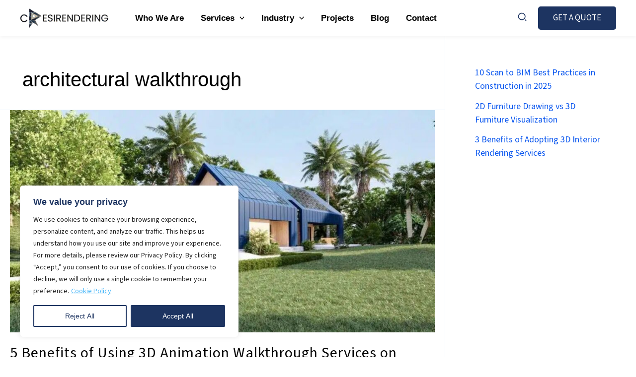

--- FILE ---
content_type: text/css
request_url: https://cresirendering.com/wp-content/uploads/elementor/css/post-8764.css?ver=1768202753
body_size: 39
content:
.elementor-8764 .elementor-element.elementor-element-62bf858{--display:flex;--flex-direction:column;--container-widget-width:100%;--container-widget-height:initial;--container-widget-flex-grow:0;--container-widget-align-self:initial;--flex-wrap-mobile:wrap;}.elementor-8764 .elementor-element.elementor-element-62bf858:not(.elementor-motion-effects-element-type-background), .elementor-8764 .elementor-element.elementor-element-62bf858 > .elementor-motion-effects-container > .elementor-motion-effects-layer{background-color:var( --e-global-color-astglobalcolor0 );}.elementor-8764 .elementor-element.elementor-element-c09c348{--display:grid;--e-con-grid-template-columns:repeat(4, 1fr);--e-con-grid-template-rows:repeat(1, 1fr);--gap:30px 30px;--row-gap:30px;--column-gap:30px;--grid-auto-flow:row;}.elementor-8764 .elementor-element.elementor-element-4fc3cfd{--display:flex;border-style:solid;--border-style:solid;border-width:1px 1px 1px 1px;--border-top-width:1px;--border-right-width:1px;--border-bottom-width:1px;--border-left-width:1px;border-color:#E3F2FD36;--border-color:#E3F2FD36;--border-radius:15px 15px 15px 15px;box-shadow:0px 0px 1px 0px rgba(0, 0, 0, 0.05);--padding-top:30px;--padding-bottom:30px;--padding-left:20px;--padding-right:20px;}.elementor-widget-heading .elementor-heading-title{font-family:var( --e-global-typography-primary-font-family ), Sans-serif;font-weight:var( --e-global-typography-primary-font-weight );letter-spacing:var( --e-global-typography-primary-letter-spacing );color:var( --e-global-color-primary );}.elementor-8764 .elementor-element.elementor-element-32a32f7.xpro-widget-bg-overlay:before{transition:background 0.3s;}.elementor-8764 .elementor-element.elementor-element-32a32f7{text-align:start;}.elementor-8764 .elementor-element.elementor-element-32a32f7 .elementor-heading-title{font-family:"Source Sans 3", Sans-serif;font-size:20px;font-weight:500;letter-spacing:1px;color:var( --e-global-color-astglobalcolor5 );}.elementor-widget-divider{--divider-color:var( --e-global-color-secondary );}.elementor-widget-divider .elementor-divider__text{color:var( --e-global-color-secondary );font-family:var( --e-global-typography-secondary-font-family ), Sans-serif;font-weight:var( --e-global-typography-secondary-font-weight );}.elementor-widget-divider.elementor-view-stacked .elementor-icon{background-color:var( --e-global-color-secondary );}.elementor-widget-divider.elementor-view-framed .elementor-icon, .elementor-widget-divider.elementor-view-default .elementor-icon{color:var( --e-global-color-secondary );border-color:var( --e-global-color-secondary );}.elementor-widget-divider.elementor-view-framed .elementor-icon, .elementor-widget-divider.elementor-view-default .elementor-icon svg{fill:var( --e-global-color-secondary );}.elementor-8764 .elementor-element.elementor-element-2d2d40a{--divider-border-style:solid;--divider-color:#45B5F8;--divider-border-width:2.9px;}.elementor-8764 .elementor-element.elementor-element-2d2d40a > .elementor-widget-container{margin:-10px 0px 0px 0px;}.elementor-8764 .elementor-element.elementor-element-2d2d40a.xpro-widget-bg-overlay:before{transition:background 0.3s;}.elementor-8764 .elementor-element.elementor-element-2d2d40a .elementor-divider-separator{width:30%;margin:0 auto;margin-left:0;}.elementor-8764 .elementor-element.elementor-element-2d2d40a .elementor-divider{text-align:left;padding-block-start:0px;padding-block-end:0px;}.elementor-widget-icon-list .elementor-icon-list-item:not(:last-child):after{border-color:var( --e-global-color-text );}.elementor-widget-icon-list .elementor-icon-list-icon i{color:var( --e-global-color-primary );}.elementor-widget-icon-list .elementor-icon-list-icon svg{fill:var( --e-global-color-primary );}.elementor-widget-icon-list .elementor-icon-list-item > .elementor-icon-list-text, .elementor-widget-icon-list .elementor-icon-list-item > a{font-family:var( --e-global-typography-text-font-family ), Sans-serif;font-size:var( --e-global-typography-text-font-size );font-weight:var( --e-global-typography-text-font-weight );}.elementor-widget-icon-list .elementor-icon-list-text{color:var( --e-global-color-secondary );}.elementor-8764 .elementor-element.elementor-element-682f00e > .elementor-widget-container{margin:-15px 0px 0px 0px;}.elementor-8764 .elementor-element.elementor-element-682f00e.xpro-widget-bg-overlay:before{transition:background 0.3s;}.elementor-8764 .elementor-element.elementor-element-682f00e .elementor-icon-list-items:not(.elementor-inline-items) .elementor-icon-list-item:not(:last-child){padding-block-end:calc(5px/2);}.elementor-8764 .elementor-element.elementor-element-682f00e .elementor-icon-list-items:not(.elementor-inline-items) .elementor-icon-list-item:not(:first-child){margin-block-start:calc(5px/2);}.elementor-8764 .elementor-element.elementor-element-682f00e .elementor-icon-list-items.elementor-inline-items .elementor-icon-list-item{margin-inline:calc(5px/2);}.elementor-8764 .elementor-element.elementor-element-682f00e .elementor-icon-list-items.elementor-inline-items{margin-inline:calc(-5px/2);}.elementor-8764 .elementor-element.elementor-element-682f00e .elementor-icon-list-items.elementor-inline-items .elementor-icon-list-item:after{inset-inline-end:calc(-5px/2);}.elementor-8764 .elementor-element.elementor-element-682f00e .elementor-icon-list-icon i{color:var( --e-global-color-astglobalcolor5 );transition:color 0.3s;}.elementor-8764 .elementor-element.elementor-element-682f00e .elementor-icon-list-icon svg{fill:var( --e-global-color-astglobalcolor5 );transition:fill 0.3s;}.elementor-8764 .elementor-element.elementor-element-682f00e{--e-icon-list-icon-size:14px;--icon-vertical-offset:0px;}.elementor-8764 .elementor-element.elementor-element-682f00e .elementor-icon-list-icon{padding-inline-end:5px;}.elementor-8764 .elementor-element.elementor-element-682f00e .elementor-icon-list-item > .elementor-icon-list-text, .elementor-8764 .elementor-element.elementor-element-682f00e .elementor-icon-list-item > a{font-family:"Source Sans 3", Sans-serif;font-size:18px;font-weight:400;}.elementor-8764 .elementor-element.elementor-element-682f00e .elementor-icon-list-text{color:#FFFFFFB0;transition:color 0.3s;}.elementor-8764 .elementor-element.elementor-element-b0b3f8b{--display:flex;border-style:solid;--border-style:solid;border-width:1px 1px 1px 1px;--border-top-width:1px;--border-right-width:1px;--border-bottom-width:1px;--border-left-width:1px;border-color:#E3F2FD36;--border-color:#E3F2FD36;--border-radius:15px 15px 15px 15px;box-shadow:0px 0px 1px 0px rgba(0, 0, 0, 0.05);--padding-top:30px;--padding-bottom:30px;--padding-left:20px;--padding-right:20px;}.elementor-8764 .elementor-element.elementor-element-9586855.xpro-widget-bg-overlay:before{transition:background 0.3s;}.elementor-8764 .elementor-element.elementor-element-9586855{text-align:start;}.elementor-8764 .elementor-element.elementor-element-9586855 .elementor-heading-title{font-family:"Source Sans 3", Sans-serif;font-size:20px;font-weight:500;letter-spacing:1px;color:var( --e-global-color-astglobalcolor5 );}.elementor-8764 .elementor-element.elementor-element-554574e{--divider-border-style:solid;--divider-color:#45B5F8;--divider-border-width:2.9px;}.elementor-8764 .elementor-element.elementor-element-554574e > .elementor-widget-container{margin:-10px 0px -10px 0px;}.elementor-8764 .elementor-element.elementor-element-554574e.xpro-widget-bg-overlay:before{transition:background 0.3s;}.elementor-8764 .elementor-element.elementor-element-554574e .elementor-divider-separator{width:30%;margin:0 auto;margin-left:0;}.elementor-8764 .elementor-element.elementor-element-554574e .elementor-divider{text-align:left;padding-block-start:0px;padding-block-end:0px;}.elementor-8764 .elementor-element.elementor-element-9a0080b > .elementor-widget-container{margin:-15px 0px 0px 0px;}.elementor-8764 .elementor-element.elementor-element-9a0080b.xpro-widget-bg-overlay:before{transition:background 0.3s;}.elementor-8764 .elementor-element.elementor-element-9a0080b .elementor-icon-list-items:not(.elementor-inline-items) .elementor-icon-list-item:not(:last-child){padding-block-end:calc(5px/2);}.elementor-8764 .elementor-element.elementor-element-9a0080b .elementor-icon-list-items:not(.elementor-inline-items) .elementor-icon-list-item:not(:first-child){margin-block-start:calc(5px/2);}.elementor-8764 .elementor-element.elementor-element-9a0080b .elementor-icon-list-items.elementor-inline-items .elementor-icon-list-item{margin-inline:calc(5px/2);}.elementor-8764 .elementor-element.elementor-element-9a0080b .elementor-icon-list-items.elementor-inline-items{margin-inline:calc(-5px/2);}.elementor-8764 .elementor-element.elementor-element-9a0080b .elementor-icon-list-items.elementor-inline-items .elementor-icon-list-item:after{inset-inline-end:calc(-5px/2);}.elementor-8764 .elementor-element.elementor-element-9a0080b .elementor-icon-list-icon i{color:var( --e-global-color-astglobalcolor5 );transition:color 0.3s;}.elementor-8764 .elementor-element.elementor-element-9a0080b .elementor-icon-list-icon svg{fill:var( --e-global-color-astglobalcolor5 );transition:fill 0.3s;}.elementor-8764 .elementor-element.elementor-element-9a0080b{--e-icon-list-icon-size:14px;--icon-vertical-offset:0px;}.elementor-8764 .elementor-element.elementor-element-9a0080b .elementor-icon-list-icon{padding-inline-end:5px;}.elementor-8764 .elementor-element.elementor-element-9a0080b .elementor-icon-list-item > .elementor-icon-list-text, .elementor-8764 .elementor-element.elementor-element-9a0080b .elementor-icon-list-item > a{font-family:"Source Sans 3", Sans-serif;font-size:18px;font-weight:400;}.elementor-8764 .elementor-element.elementor-element-9a0080b .elementor-icon-list-text{color:#FFFFFFB0;transition:color 0.3s;}.elementor-8764 .elementor-element.elementor-element-b225848{--display:flex;border-style:solid;--border-style:solid;border-width:1px 1px 1px 1px;--border-top-width:1px;--border-right-width:1px;--border-bottom-width:1px;--border-left-width:1px;border-color:#E3F2FD36;--border-color:#E3F2FD36;--border-radius:15px 15px 15px 15px;box-shadow:0px 0px 1px 0px rgba(0, 0, 0, 0.05);--padding-top:30px;--padding-bottom:30px;--padding-left:20px;--padding-right:20px;}.elementor-8764 .elementor-element.elementor-element-a97c66e.xpro-widget-bg-overlay:before{transition:background 0.3s;}.elementor-8764 .elementor-element.elementor-element-a97c66e{text-align:start;}.elementor-8764 .elementor-element.elementor-element-a97c66e .elementor-heading-title{font-family:"Source Sans 3", Sans-serif;font-size:20px;font-weight:500;letter-spacing:1px;color:var( --e-global-color-astglobalcolor5 );}.elementor-8764 .elementor-element.elementor-element-b623695{--divider-border-style:solid;--divider-color:#45B5F8;--divider-border-width:2.9px;}.elementor-8764 .elementor-element.elementor-element-b623695 > .elementor-widget-container{margin:-10px 0px -10px 0px;}.elementor-8764 .elementor-element.elementor-element-b623695.xpro-widget-bg-overlay:before{transition:background 0.3s;}.elementor-8764 .elementor-element.elementor-element-b623695 .elementor-divider-separator{width:30%;margin:0 auto;margin-left:0;}.elementor-8764 .elementor-element.elementor-element-b623695 .elementor-divider{text-align:left;padding-block-start:0px;padding-block-end:0px;}.elementor-8764 .elementor-element.elementor-element-0a58162 > .elementor-widget-container{margin:-15px 0px 0px 0px;}.elementor-8764 .elementor-element.elementor-element-0a58162.xpro-widget-bg-overlay:before{transition:background 0.3s;}.elementor-8764 .elementor-element.elementor-element-0a58162 .elementor-icon-list-items:not(.elementor-inline-items) .elementor-icon-list-item:not(:last-child){padding-block-end:calc(5px/2);}.elementor-8764 .elementor-element.elementor-element-0a58162 .elementor-icon-list-items:not(.elementor-inline-items) .elementor-icon-list-item:not(:first-child){margin-block-start:calc(5px/2);}.elementor-8764 .elementor-element.elementor-element-0a58162 .elementor-icon-list-items.elementor-inline-items .elementor-icon-list-item{margin-inline:calc(5px/2);}.elementor-8764 .elementor-element.elementor-element-0a58162 .elementor-icon-list-items.elementor-inline-items{margin-inline:calc(-5px/2);}.elementor-8764 .elementor-element.elementor-element-0a58162 .elementor-icon-list-items.elementor-inline-items .elementor-icon-list-item:after{inset-inline-end:calc(-5px/2);}.elementor-8764 .elementor-element.elementor-element-0a58162 .elementor-icon-list-icon i{color:var( --e-global-color-astglobalcolor5 );transition:color 0.3s;}.elementor-8764 .elementor-element.elementor-element-0a58162 .elementor-icon-list-icon svg{fill:var( --e-global-color-astglobalcolor5 );transition:fill 0.3s;}.elementor-8764 .elementor-element.elementor-element-0a58162{--e-icon-list-icon-size:14px;--icon-vertical-offset:0px;}.elementor-8764 .elementor-element.elementor-element-0a58162 .elementor-icon-list-icon{padding-inline-end:5px;}.elementor-8764 .elementor-element.elementor-element-0a58162 .elementor-icon-list-item > .elementor-icon-list-text, .elementor-8764 .elementor-element.elementor-element-0a58162 .elementor-icon-list-item > a{font-family:"Source Sans 3", Sans-serif;font-size:18px;font-weight:400;}.elementor-8764 .elementor-element.elementor-element-0a58162 .elementor-icon-list-text{color:#FFFFFFB0;transition:color 0.3s;}.elementor-8764 .elementor-element.elementor-element-fb722e4{--display:flex;border-style:solid;--border-style:solid;border-width:1px 1px 1px 1px;--border-top-width:1px;--border-right-width:1px;--border-bottom-width:1px;--border-left-width:1px;border-color:#E3F2FD36;--border-color:#E3F2FD36;--border-radius:15px 15px 15px 15px;box-shadow:0px 0px 1px 0px rgba(0, 0, 0, 0.05);--padding-top:30px;--padding-bottom:30px;--padding-left:20px;--padding-right:20px;}.elementor-8764 .elementor-element.elementor-element-a84d010.xpro-widget-bg-overlay:before{transition:background 0.3s;}.elementor-8764 .elementor-element.elementor-element-a84d010{text-align:start;}.elementor-8764 .elementor-element.elementor-element-a84d010 .elementor-heading-title{font-family:"Source Sans 3", Sans-serif;font-size:20px;font-weight:500;letter-spacing:1px;color:var( --e-global-color-astglobalcolor5 );}.elementor-8764 .elementor-element.elementor-element-d67ab50{--divider-border-style:solid;--divider-color:#45B5F8;--divider-border-width:2.9px;}.elementor-8764 .elementor-element.elementor-element-d67ab50 > .elementor-widget-container{margin:-10px 0px -10px 0px;}.elementor-8764 .elementor-element.elementor-element-d67ab50.xpro-widget-bg-overlay:before{transition:background 0.3s;}.elementor-8764 .elementor-element.elementor-element-d67ab50 .elementor-divider-separator{width:30%;margin:0 auto;margin-left:0;}.elementor-8764 .elementor-element.elementor-element-d67ab50 .elementor-divider{text-align:left;padding-block-start:0px;padding-block-end:0px;}.elementor-8764 .elementor-element.elementor-element-1a1bbcc > .elementor-widget-container{margin:-15px 0px 0px 0px;}.elementor-8764 .elementor-element.elementor-element-1a1bbcc.xpro-widget-bg-overlay:before{transition:background 0.3s;}.elementor-8764 .elementor-element.elementor-element-1a1bbcc .elementor-icon-list-items:not(.elementor-inline-items) .elementor-icon-list-item:not(:last-child){padding-block-end:calc(5px/2);}.elementor-8764 .elementor-element.elementor-element-1a1bbcc .elementor-icon-list-items:not(.elementor-inline-items) .elementor-icon-list-item:not(:first-child){margin-block-start:calc(5px/2);}.elementor-8764 .elementor-element.elementor-element-1a1bbcc .elementor-icon-list-items.elementor-inline-items .elementor-icon-list-item{margin-inline:calc(5px/2);}.elementor-8764 .elementor-element.elementor-element-1a1bbcc .elementor-icon-list-items.elementor-inline-items{margin-inline:calc(-5px/2);}.elementor-8764 .elementor-element.elementor-element-1a1bbcc .elementor-icon-list-items.elementor-inline-items .elementor-icon-list-item:after{inset-inline-end:calc(-5px/2);}.elementor-8764 .elementor-element.elementor-element-1a1bbcc .elementor-icon-list-icon i{color:var( --e-global-color-astglobalcolor5 );transition:color 0.3s;}.elementor-8764 .elementor-element.elementor-element-1a1bbcc .elementor-icon-list-icon svg{fill:var( --e-global-color-astglobalcolor5 );transition:fill 0.3s;}.elementor-8764 .elementor-element.elementor-element-1a1bbcc{--e-icon-list-icon-size:14px;--icon-vertical-offset:0px;}.elementor-8764 .elementor-element.elementor-element-1a1bbcc .elementor-icon-list-icon{padding-inline-end:5px;}.elementor-8764 .elementor-element.elementor-element-1a1bbcc .elementor-icon-list-item > .elementor-icon-list-text, .elementor-8764 .elementor-element.elementor-element-1a1bbcc .elementor-icon-list-item > a{font-family:"Source Sans 3", Sans-serif;font-size:18px;font-weight:400;}.elementor-8764 .elementor-element.elementor-element-1a1bbcc .elementor-icon-list-text{color:#FFFFFFB0;transition:color 0.3s;}.elementor-8764 .elementor-element.elementor-element-decd551 > .elementor-widget-container{margin:-15px 0px 0px 15px;}.elementor-8764 .elementor-element.elementor-element-decd551.xpro-widget-bg-overlay:before{transition:background 0.3s;}.elementor-8764 .elementor-element.elementor-element-decd551 .elementor-icon-list-items:not(.elementor-inline-items) .elementor-icon-list-item:not(:last-child){padding-block-end:calc(5px/2);}.elementor-8764 .elementor-element.elementor-element-decd551 .elementor-icon-list-items:not(.elementor-inline-items) .elementor-icon-list-item:not(:first-child){margin-block-start:calc(5px/2);}.elementor-8764 .elementor-element.elementor-element-decd551 .elementor-icon-list-items.elementor-inline-items .elementor-icon-list-item{margin-inline:calc(5px/2);}.elementor-8764 .elementor-element.elementor-element-decd551 .elementor-icon-list-items.elementor-inline-items{margin-inline:calc(-5px/2);}.elementor-8764 .elementor-element.elementor-element-decd551 .elementor-icon-list-items.elementor-inline-items .elementor-icon-list-item:after{inset-inline-end:calc(-5px/2);}.elementor-8764 .elementor-element.elementor-element-decd551 .elementor-icon-list-icon i{color:var( --e-global-color-astglobalcolor5 );transition:color 0.3s;}.elementor-8764 .elementor-element.elementor-element-decd551 .elementor-icon-list-icon svg{fill:var( --e-global-color-astglobalcolor5 );transition:fill 0.3s;}.elementor-8764 .elementor-element.elementor-element-decd551{--e-icon-list-icon-size:14px;--icon-vertical-offset:0px;}.elementor-8764 .elementor-element.elementor-element-decd551 .elementor-icon-list-icon{padding-inline-end:5px;}.elementor-8764 .elementor-element.elementor-element-decd551 .elementor-icon-list-item > .elementor-icon-list-text, .elementor-8764 .elementor-element.elementor-element-decd551 .elementor-icon-list-item > a{font-family:"Source Sans 3", Sans-serif;font-size:18px;font-weight:300;}.elementor-8764 .elementor-element.elementor-element-decd551 .elementor-icon-list-text{color:#FFFFFFB0;transition:color 0.3s;}@media(max-width:1024px){.elementor-8764 .elementor-element.elementor-element-62bf858{--padding-top:70px;--padding-bottom:70px;--padding-left:20px;--padding-right:20px;}.elementor-8764 .elementor-element.elementor-element-c09c348{--e-con-grid-template-columns:repeat(2, 1fr);--grid-auto-flow:row;}.elementor-widget-heading .elementor-heading-title{letter-spacing:var( --e-global-typography-primary-letter-spacing );}.elementor-widget-icon-list .elementor-icon-list-item > .elementor-icon-list-text, .elementor-widget-icon-list .elementor-icon-list-item > a{font-size:var( --e-global-typography-text-font-size );}}@media(max-width:767px){.elementor-8764 .elementor-element.elementor-element-c09c348{--e-con-grid-template-columns:repeat(1, 1fr);--grid-auto-flow:row;}.elementor-widget-heading .elementor-heading-title{letter-spacing:var( --e-global-typography-primary-letter-spacing );}.elementor-widget-icon-list .elementor-icon-list-item > .elementor-icon-list-text, .elementor-widget-icon-list .elementor-icon-list-item > a{font-size:var( --e-global-typography-text-font-size );}}@media(min-width:768px){.elementor-8764 .elementor-element.elementor-element-c09c348{--width:100%;}}

--- FILE ---
content_type: text/css
request_url: https://cresirendering.com/wp-content/uploads/elementor/css/post-5.css?ver=1768202753
body_size: -1031
content:
.elementor-kit-5{--e-global-color-primary:#1D3461;--e-global-color-secondary:#000000;--e-global-color-text:#000000;--e-global-color-accent:#1D3461;--e-global-color-6ee0d31:#45B5F8;--e-global-typography-primary-font-family:"Oswald";--e-global-typography-primary-font-weight:500;--e-global-typography-primary-letter-spacing:1px;--e-global-typography-secondary-font-family:"Source Sans 3";--e-global-typography-secondary-font-weight:400;--e-global-typography-text-font-family:"Source Sans 3";--e-global-typography-text-font-size:18px;--e-global-typography-text-font-weight:400;--e-global-typography-accent-font-family:"Oswald";--e-global-typography-accent-font-weight:400;}.elementor-kit-5 e-page-transition{background-color:#FFBC7D;}.elementor-kit-5 h2{font-size:30px;letter-spacing:1px;}.elementor-section.elementor-section-boxed > .elementor-container{max-width:1200px;}.e-con{--container-max-width:1200px;}.elementor-widget:not(:last-child){margin-block-end:20px;}.elementor-element{--widgets-spacing:20px 20px;--widgets-spacing-row:20px;--widgets-spacing-column:20px;}{}h1.entry-title{display:var(--page-title-display);}@media(max-width:1024px){.elementor-section.elementor-section-boxed > .elementor-container{max-width:1024px;}.e-con{--container-max-width:1024px;}}@media(max-width:767px){.elementor-section.elementor-section-boxed > .elementor-container{max-width:767px;}.e-con{--container-max-width:767px;}}

--- FILE ---
content_type: text/css
request_url: https://cresirendering.com/wp-content/uploads/elementor/css/post-25.css?ver=1768202753
body_size: 1428
content:
.elementor-25 .elementor-element.elementor-element-273661b{--display:flex;--flex-direction:row;--container-widget-width:initial;--container-widget-height:100%;--container-widget-flex-grow:1;--container-widget-align-self:stretch;--flex-wrap-mobile:wrap;--gap:100px 100px;--row-gap:100px;--column-gap:100px;--padding-top:70px;--padding-bottom:70px;--padding-left:0px;--padding-right:0px;}.elementor-25 .elementor-element.elementor-element-273661b:not(.elementor-motion-effects-element-type-background), .elementor-25 .elementor-element.elementor-element-273661b > .elementor-motion-effects-container > .elementor-motion-effects-layer{background-color:var( --e-global-color-accent );}.elementor-25 .elementor-element.elementor-element-a0ef8fd{--display:flex;--flex-direction:column;--container-widget-width:100%;--container-widget-height:initial;--container-widget-flex-grow:0;--container-widget-align-self:initial;--flex-wrap-mobile:wrap;}.elementor-widget-heading .elementor-heading-title{font-family:var( --e-global-typography-primary-font-family ), Sans-serif;font-weight:var( --e-global-typography-primary-font-weight );letter-spacing:var( --e-global-typography-primary-letter-spacing );color:var( --e-global-color-primary );}.elementor-25 .elementor-element.elementor-element-5b75296.elementor-element{--align-self:flex-start;}.elementor-25 .elementor-element.elementor-element-5b75296.xpro-widget-bg-overlay:before{transition:background 0.3s;}.elementor-25 .elementor-element.elementor-element-5b75296{text-align:start;}.elementor-25 .elementor-element.elementor-element-5b75296 .elementor-heading-title{font-family:"Source Serif 4", Sans-serif;font-size:18px;font-weight:400;letter-spacing:0px;color:var( --e-global-color-astglobalcolor5 );}.elementor-25 .elementor-element.elementor-element-cdb3749.elementor-element{--align-self:flex-start;}.elementor-25 .elementor-element.elementor-element-cdb3749.xpro-widget-bg-overlay:before{transition:background 0.3s;}.elementor-25 .elementor-element.elementor-element-cdb3749{text-align:start;}.elementor-25 .elementor-element.elementor-element-cdb3749 .elementor-heading-title{font-size:30px;font-weight:400;color:var( --e-global-color-astglobalcolor5 );}.elementor-25 .elementor-element.elementor-element-2482049.elementor-element{--align-self:flex-start;}.elementor-25 .elementor-element.elementor-element-2482049.xpro-widget-bg-overlay:before{transition:background 0.3s;}.elementor-25 .elementor-element.elementor-element-2482049{text-align:start;}.elementor-25 .elementor-element.elementor-element-2482049 .elementor-heading-title{font-family:"Source Sans 3", Sans-serif;font-size:18px;font-weight:400;letter-spacing:0px;color:var( --e-global-color-astglobalcolor5 );}.elementor-widget-form .elementor-field-group > label, .elementor-widget-form .elementor-field-subgroup label{color:var( --e-global-color-text );}.elementor-widget-form .elementor-field-group > label{font-family:var( --e-global-typography-text-font-family ), Sans-serif;font-size:var( --e-global-typography-text-font-size );font-weight:var( --e-global-typography-text-font-weight );}.elementor-widget-form .elementor-field-type-html{color:var( --e-global-color-text );font-family:var( --e-global-typography-text-font-family ), Sans-serif;font-size:var( --e-global-typography-text-font-size );font-weight:var( --e-global-typography-text-font-weight );}.elementor-widget-form .elementor-field-group .elementor-field{color:var( --e-global-color-text );}.elementor-widget-form .elementor-field-group .elementor-field, .elementor-widget-form .elementor-field-subgroup label{font-family:var( --e-global-typography-text-font-family ), Sans-serif;font-size:var( --e-global-typography-text-font-size );font-weight:var( --e-global-typography-text-font-weight );}.elementor-widget-form .elementor-button{font-family:var( --e-global-typography-accent-font-family ), Sans-serif;font-weight:var( --e-global-typography-accent-font-weight );}.elementor-widget-form .e-form__buttons__wrapper__button-next{background-color:var( --e-global-color-accent );}.elementor-widget-form .elementor-button[type="submit"]{background-color:var( --e-global-color-accent );}.elementor-widget-form .e-form__buttons__wrapper__button-previous{background-color:var( --e-global-color-accent );}.elementor-widget-form .elementor-message{font-family:var( --e-global-typography-text-font-family ), Sans-serif;font-size:var( --e-global-typography-text-font-size );font-weight:var( --e-global-typography-text-font-weight );}.elementor-widget-form .e-form__indicators__indicator, .elementor-widget-form .e-form__indicators__indicator__label{font-family:var( --e-global-typography-accent-font-family ), Sans-serif;font-weight:var( --e-global-typography-accent-font-weight );}.elementor-widget-form{--e-form-steps-indicator-inactive-primary-color:var( --e-global-color-text );--e-form-steps-indicator-active-primary-color:var( --e-global-color-accent );--e-form-steps-indicator-completed-primary-color:var( --e-global-color-accent );--e-form-steps-indicator-progress-color:var( --e-global-color-accent );--e-form-steps-indicator-progress-background-color:var( --e-global-color-text );--e-form-steps-indicator-progress-meter-color:var( --e-global-color-text );}.elementor-widget-form .e-form__indicators__indicator__progress__meter{font-family:var( --e-global-typography-accent-font-family ), Sans-serif;font-weight:var( --e-global-typography-accent-font-weight );}.elementor-25 .elementor-element.elementor-element-0ece71c > .elementor-widget-container{background-color:var( --e-global-color-astglobalcolor6 );padding:20px 20px 20px 20px;border-radius:15px 15px 15px 15px;}.elementor-25 .elementor-element.elementor-element-0ece71c.xpro-widget-bg-overlay:before{transition:background 0.3s;}.elementor-25 .elementor-element.elementor-element-0ece71c .elementor-field-group{padding-right:calc( 10px/2 );padding-left:calc( 10px/2 );margin-bottom:10px;}.elementor-25 .elementor-element.elementor-element-0ece71c .elementor-form-fields-wrapper{margin-left:calc( -10px/2 );margin-right:calc( -10px/2 );margin-bottom:-10px;}.elementor-25 .elementor-element.elementor-element-0ece71c .elementor-field-group.recaptcha_v3-bottomleft, .elementor-25 .elementor-element.elementor-element-0ece71c .elementor-field-group.recaptcha_v3-bottomright{margin-bottom:0;}body.rtl .elementor-25 .elementor-element.elementor-element-0ece71c .elementor-labels-inline .elementor-field-group > label{padding-left:0px;}body:not(.rtl) .elementor-25 .elementor-element.elementor-element-0ece71c .elementor-labels-inline .elementor-field-group > label{padding-right:0px;}body .elementor-25 .elementor-element.elementor-element-0ece71c .elementor-labels-above .elementor-field-group > label{padding-bottom:0px;}.elementor-25 .elementor-element.elementor-element-0ece71c .elementor-field-group > label{font-family:"Source Sans 3", Sans-serif;font-size:16px;font-weight:400;}.elementor-25 .elementor-element.elementor-element-0ece71c .elementor-field-type-html{padding-bottom:0px;}.elementor-25 .elementor-element.elementor-element-0ece71c .elementor-field-group .elementor-field:not(.elementor-select-wrapper){background-color:#ffffff;border-radius:5px 5px 5px 5px;}.elementor-25 .elementor-element.elementor-element-0ece71c .elementor-field-group .elementor-select-wrapper select{background-color:#ffffff;border-radius:5px 5px 5px 5px;}.elementor-25 .elementor-element.elementor-element-0ece71c .elementor-button{font-family:"Source Sans 3", Sans-serif;font-weight:400;border-radius:5px 5px 5px 5px;}.elementor-25 .elementor-element.elementor-element-0ece71c .e-form__buttons__wrapper__button-next{background-color:var( --e-global-color-astglobalcolor0 );color:#ffffff;}.elementor-25 .elementor-element.elementor-element-0ece71c .elementor-button[type="submit"]{background-color:var( --e-global-color-astglobalcolor0 );color:#ffffff;}.elementor-25 .elementor-element.elementor-element-0ece71c .elementor-button[type="submit"] svg *{fill:#ffffff;}.elementor-25 .elementor-element.elementor-element-0ece71c .e-form__buttons__wrapper__button-previous{color:#ffffff;}.elementor-25 .elementor-element.elementor-element-0ece71c .e-form__buttons__wrapper__button-next:hover{color:#ffffff;}.elementor-25 .elementor-element.elementor-element-0ece71c .elementor-button[type="submit"]:hover{color:#ffffff;}.elementor-25 .elementor-element.elementor-element-0ece71c .elementor-button[type="submit"]:hover svg *{fill:#ffffff;}.elementor-25 .elementor-element.elementor-element-0ece71c .e-form__buttons__wrapper__button-previous:hover{color:#ffffff;}.elementor-25 .elementor-element.elementor-element-0ece71c{--e-form-steps-indicators-spacing:20px;--e-form-steps-indicator-padding:30px;--e-form-steps-indicator-inactive-secondary-color:#ffffff;--e-form-steps-indicator-active-secondary-color:#ffffff;--e-form-steps-indicator-completed-secondary-color:#ffffff;--e-form-steps-divider-width:1px;--e-form-steps-divider-gap:10px;}.elementor-25 .elementor-element.elementor-element-3b180c2{--display:flex;--flex-direction:column;--container-widget-width:100%;--container-widget-height:initial;--container-widget-flex-grow:0;--container-widget-align-self:initial;--flex-wrap-mobile:wrap;}.elementor-25 .elementor-element.elementor-element-e6f5bda.elementor-element{--align-self:flex-start;}.elementor-25 .elementor-element.elementor-element-e6f5bda.xpro-widget-bg-overlay:before{transition:background 0.3s;}.elementor-25 .elementor-element.elementor-element-e6f5bda{text-align:start;}.elementor-25 .elementor-element.elementor-element-e6f5bda .elementor-heading-title{font-size:24px;font-weight:500;color:var( --e-global-color-astglobalcolor5 );}.elementor-widget-icon-box.elementor-view-stacked .elementor-icon{background-color:var( --e-global-color-primary );}.elementor-widget-icon-box.elementor-view-framed .elementor-icon, .elementor-widget-icon-box.elementor-view-default .elementor-icon{fill:var( --e-global-color-primary );color:var( --e-global-color-primary );border-color:var( --e-global-color-primary );}.elementor-widget-icon-box .elementor-icon-box-title, .elementor-widget-icon-box .elementor-icon-box-title a{font-family:var( --e-global-typography-primary-font-family ), Sans-serif;font-weight:var( --e-global-typography-primary-font-weight );letter-spacing:var( --e-global-typography-primary-letter-spacing );}.elementor-widget-icon-box .elementor-icon-box-title{color:var( --e-global-color-primary );}.elementor-widget-icon-box:has(:hover) .elementor-icon-box-title,
					 .elementor-widget-icon-box:has(:focus) .elementor-icon-box-title{color:var( --e-global-color-primary );}.elementor-widget-icon-box .elementor-icon-box-description{font-family:var( --e-global-typography-text-font-family ), Sans-serif;font-size:var( --e-global-typography-text-font-size );font-weight:var( --e-global-typography-text-font-weight );color:var( --e-global-color-text );}.elementor-25 .elementor-element.elementor-element-af258ce.xpro-widget-bg-overlay:before{transition:background 0.3s;}.elementor-25 .elementor-element.elementor-element-af258ce .elementor-icon-box-wrapper{align-items:center;gap:15px;}.elementor-25 .elementor-element.elementor-element-af258ce .elementor-icon-box-title{margin-block-end:0px;color:var( --e-global-color-astglobalcolor5 );}.elementor-25 .elementor-element.elementor-element-af258ce.elementor-view-stacked .elementor-icon{background-color:var( --e-global-color-astglobalcolor5 );}.elementor-25 .elementor-element.elementor-element-af258ce.elementor-view-framed .elementor-icon, .elementor-25 .elementor-element.elementor-element-af258ce.elementor-view-default .elementor-icon{fill:var( --e-global-color-astglobalcolor5 );color:var( --e-global-color-astglobalcolor5 );border-color:var( --e-global-color-astglobalcolor5 );}.elementor-25 .elementor-element.elementor-element-af258ce .elementor-icon{font-size:25px;}.elementor-25 .elementor-element.elementor-element-af258ce .elementor-icon-box-title, .elementor-25 .elementor-element.elementor-element-af258ce .elementor-icon-box-title a{font-family:"IBM Plex Sans", Sans-serif;font-size:18px;font-weight:300;letter-spacing:1px;}.elementor-25 .elementor-element.elementor-element-af258ce:has(:hover) .elementor-icon-box-title,
					 .elementor-25 .elementor-element.elementor-element-af258ce:has(:focus) .elementor-icon-box-title{color:var( --e-global-color-astglobalcolor5 );}.elementor-25 .elementor-element.elementor-element-c571cd1.xpro-widget-bg-overlay:before{transition:background 0.3s;}.elementor-25 .elementor-element.elementor-element-c571cd1 .elementor-icon-box-wrapper{align-items:center;gap:15px;}.elementor-25 .elementor-element.elementor-element-c571cd1 .elementor-icon-box-title{margin-block-end:0px;color:var( --e-global-color-astglobalcolor5 );}.elementor-25 .elementor-element.elementor-element-c571cd1.elementor-view-stacked .elementor-icon{background-color:var( --e-global-color-astglobalcolor5 );}.elementor-25 .elementor-element.elementor-element-c571cd1.elementor-view-framed .elementor-icon, .elementor-25 .elementor-element.elementor-element-c571cd1.elementor-view-default .elementor-icon{fill:var( --e-global-color-astglobalcolor5 );color:var( --e-global-color-astglobalcolor5 );border-color:var( --e-global-color-astglobalcolor5 );}.elementor-25 .elementor-element.elementor-element-c571cd1 .elementor-icon{font-size:25px;}.elementor-25 .elementor-element.elementor-element-c571cd1 .elementor-icon-box-title, .elementor-25 .elementor-element.elementor-element-c571cd1 .elementor-icon-box-title a{font-family:"IBM Plex Sans", Sans-serif;font-size:18px;font-weight:300;letter-spacing:1px;}.elementor-25 .elementor-element.elementor-element-c571cd1:has(:hover) .elementor-icon-box-title,
					 .elementor-25 .elementor-element.elementor-element-c571cd1:has(:focus) .elementor-icon-box-title{color:var( --e-global-color-astglobalcolor5 );}.elementor-25 .elementor-element.elementor-element-a5053f9{--grid-template-columns:repeat(0, auto);--icon-size:20px;--grid-column-gap:10px;--grid-row-gap:0px;}.elementor-25 .elementor-element.elementor-element-a5053f9 .elementor-widget-container{text-align:left;}.elementor-25 .elementor-element.elementor-element-a5053f9.xpro-widget-bg-overlay:before{transition:background 0.3s;}.elementor-25 .elementor-element.elementor-element-a5053f9 .elementor-social-icon{background-color:var( --e-global-color-astglobalcolor6 );}.elementor-25 .elementor-element.elementor-element-a5053f9 .elementor-social-icon i{color:var( --e-global-color-astglobalcolor1 );}.elementor-25 .elementor-element.elementor-element-a5053f9 .elementor-social-icon svg{fill:var( --e-global-color-astglobalcolor1 );}.elementor-25 .elementor-element.elementor-element-bbfa53b{--display:flex;--flex-direction:column;--container-widget-width:100%;--container-widget-height:initial;--container-widget-flex-grow:0;--container-widget-align-self:initial;--flex-wrap-mobile:wrap;}.elementor-25 .elementor-element.elementor-element-aa80ad6.elementor-element{--align-self:flex-start;}.elementor-25 .elementor-element.elementor-element-aa80ad6.xpro-widget-bg-overlay:before{transition:background 0.3s;}.elementor-25 .elementor-element.elementor-element-aa80ad6{text-align:start;}.elementor-25 .elementor-element.elementor-element-aa80ad6 .elementor-heading-title{font-size:24px;font-weight:500;color:var( --e-global-color-astglobalcolor5 );}.elementor-25 .elementor-element.elementor-element-7d366ed.xpro-widget-bg-overlay:before{transition:background 0.3s;}.elementor-25 .elementor-element.elementor-element-7d366ed .elementor-icon-box-wrapper{text-align:start;}.elementor-25 .elementor-element.elementor-element-7d366ed .elementor-icon-box-title{margin-block-end:0px;color:var( --e-global-color-astglobalcolor5 );}.elementor-25 .elementor-element.elementor-element-7d366ed .elementor-icon-box-title, .elementor-25 .elementor-element.elementor-element-7d366ed .elementor-icon-box-title a{font-family:"IBM Plex Sans", Sans-serif;font-size:18px;font-weight:300;letter-spacing:1px;}.elementor-25 .elementor-element.elementor-element-7d366ed:has(:hover) .elementor-icon-box-title,
					 .elementor-25 .elementor-element.elementor-element-7d366ed:has(:focus) .elementor-icon-box-title{color:var( --e-global-color-astglobalcolor5 );}.elementor-25 .elementor-element.elementor-element-cfb6ee3.xpro-widget-bg-overlay:before{transition:background 0.3s;}.elementor-25 .elementor-element.elementor-element-cfb6ee3 .elementor-icon-box-wrapper{text-align:start;}.elementor-25 .elementor-element.elementor-element-cfb6ee3 .elementor-icon-box-title{margin-block-end:0px;color:var( --e-global-color-astglobalcolor5 );}.elementor-25 .elementor-element.elementor-element-cfb6ee3 .elementor-icon-box-title, .elementor-25 .elementor-element.elementor-element-cfb6ee3 .elementor-icon-box-title a{font-family:"IBM Plex Sans", Sans-serif;font-size:18px;font-weight:300;letter-spacing:1px;}.elementor-25 .elementor-element.elementor-element-cfb6ee3:has(:hover) .elementor-icon-box-title,
					 .elementor-25 .elementor-element.elementor-element-cfb6ee3:has(:focus) .elementor-icon-box-title{color:var( --e-global-color-astglobalcolor5 );}.elementor-widget-button .elementor-button{background-color:var( --e-global-color-accent );font-family:var( --e-global-typography-accent-font-family ), Sans-serif;font-weight:var( --e-global-typography-accent-font-weight );}.elementor-25 .elementor-element.elementor-element-957a7c4 .elementor-button{background-color:var( --e-global-color-astglobalcolor6 );font-family:"IBM Plex Sans", Sans-serif;font-size:20px;font-weight:500;text-transform:capitalize;fill:var( --e-global-color-astglobalcolor0 );color:var( --e-global-color-astglobalcolor0 );border-style:solid;border-width:2px 2px 2px 2px;border-color:var( --e-global-color-astglobalcolor6 );border-radius:5px 5px 5px 5px;padding:20px 40px 20px 40px;}.elementor-25 .elementor-element.elementor-element-957a7c4 .elementor-button:hover, .elementor-25 .elementor-element.elementor-element-957a7c4 .elementor-button:focus{background-color:#02010100;color:var( --e-global-color-astglobalcolor5 );border-color:var( --e-global-color-astglobalcolor6 );}.elementor-25 .elementor-element.elementor-element-957a7c4 > .elementor-widget-container{margin:30px 0px 0px 0px;}.elementor-25 .elementor-element.elementor-element-957a7c4.xpro-widget-bg-overlay:before{transition:background 0.3s;}.elementor-25 .elementor-element.elementor-element-957a7c4 .elementor-button:hover svg, .elementor-25 .elementor-element.elementor-element-957a7c4 .elementor-button:focus svg{fill:var( --e-global-color-astglobalcolor5 );}.elementor-25 .elementor-element.elementor-element-da8aa41{--display:flex;--flex-direction:row;--container-widget-width:calc( ( 1 - var( --container-widget-flex-grow ) ) * 100% );--container-widget-height:100%;--container-widget-flex-grow:1;--container-widget-align-self:stretch;--flex-wrap-mobile:wrap;--align-items:stretch;--gap:10px 10px;--row-gap:10px;--column-gap:10px;--padding-top:70px;--padding-bottom:30px;--padding-left:0px;--padding-right:0px;}.elementor-25 .elementor-element.elementor-element-da8aa41:not(.elementor-motion-effects-element-type-background), .elementor-25 .elementor-element.elementor-element-da8aa41 > .elementor-motion-effects-container > .elementor-motion-effects-layer{background-color:var( --e-global-color-astglobalcolor6 );}.elementor-25 .elementor-element.elementor-element-bcde4cb{--display:flex;}.elementor-25 .elementor-element.elementor-element-25182e1.xpro-widget-bg-overlay:before{transition:background 0.3s;}.elementor-25 .elementor-element.elementor-element-25182e1{text-align:start;}.elementor-25 .elementor-element.elementor-element-25182e1 .elementor-heading-title{font-family:"Source Sans 3", Sans-serif;font-size:20px;font-weight:600;text-transform:capitalize;color:#000000;}.elementor-widget-icon-list .elementor-icon-list-item:not(:last-child):after{border-color:var( --e-global-color-text );}.elementor-widget-icon-list .elementor-icon-list-icon i{color:var( --e-global-color-primary );}.elementor-widget-icon-list .elementor-icon-list-icon svg{fill:var( --e-global-color-primary );}.elementor-widget-icon-list .elementor-icon-list-item > .elementor-icon-list-text, .elementor-widget-icon-list .elementor-icon-list-item > a{font-family:var( --e-global-typography-text-font-family ), Sans-serif;font-size:var( --e-global-typography-text-font-size );font-weight:var( --e-global-typography-text-font-weight );}.elementor-widget-icon-list .elementor-icon-list-text{color:var( --e-global-color-secondary );}.elementor-25 .elementor-element.elementor-element-22b2355.xpro-widget-bg-overlay:before{transition:background 0.3s;}.elementor-25 .elementor-element.elementor-element-22b2355 .elementor-icon-list-items:not(.elementor-inline-items) .elementor-icon-list-item:not(:last-child){padding-block-end:calc(7px/2);}.elementor-25 .elementor-element.elementor-element-22b2355 .elementor-icon-list-items:not(.elementor-inline-items) .elementor-icon-list-item:not(:first-child){margin-block-start:calc(7px/2);}.elementor-25 .elementor-element.elementor-element-22b2355 .elementor-icon-list-items.elementor-inline-items .elementor-icon-list-item{margin-inline:calc(7px/2);}.elementor-25 .elementor-element.elementor-element-22b2355 .elementor-icon-list-items.elementor-inline-items{margin-inline:calc(-7px/2);}.elementor-25 .elementor-element.elementor-element-22b2355 .elementor-icon-list-items.elementor-inline-items .elementor-icon-list-item:after{inset-inline-end:calc(-7px/2);}.elementor-25 .elementor-element.elementor-element-22b2355 .elementor-icon-list-icon i{transition:color 0.3s;}.elementor-25 .elementor-element.elementor-element-22b2355 .elementor-icon-list-icon svg{transition:fill 0.3s;}.elementor-25 .elementor-element.elementor-element-22b2355{--e-icon-list-icon-size:14px;--icon-vertical-offset:0px;}.elementor-25 .elementor-element.elementor-element-22b2355 .elementor-icon-list-item > .elementor-icon-list-text, .elementor-25 .elementor-element.elementor-element-22b2355 .elementor-icon-list-item > a{font-size:16px;font-weight:400;text-transform:capitalize;letter-spacing:1px;}.elementor-25 .elementor-element.elementor-element-22b2355 .elementor-icon-list-text{color:#000000;transition:color 0.3s;}.elementor-25 .elementor-element.elementor-element-22b2355 .elementor-icon-list-item:hover .elementor-icon-list-text{color:var( --e-global-color-text );}.elementor-25 .elementor-element.elementor-element-08c82f8{--display:flex;}.elementor-25 .elementor-element.elementor-element-dca05b8.xpro-widget-bg-overlay:before{transition:background 0.3s;}.elementor-25 .elementor-element.elementor-element-dca05b8{text-align:start;}.elementor-25 .elementor-element.elementor-element-dca05b8 .elementor-heading-title{font-family:"Source Sans 3", Sans-serif;font-size:20px;font-weight:600;text-transform:capitalize;color:#000000;}.elementor-25 .elementor-element.elementor-element-2765257.xpro-widget-bg-overlay:before{transition:background 0.3s;}.elementor-25 .elementor-element.elementor-element-2765257 .elementor-icon-list-items:not(.elementor-inline-items) .elementor-icon-list-item:not(:last-child){padding-block-end:calc(7px/2);}.elementor-25 .elementor-element.elementor-element-2765257 .elementor-icon-list-items:not(.elementor-inline-items) .elementor-icon-list-item:not(:first-child){margin-block-start:calc(7px/2);}.elementor-25 .elementor-element.elementor-element-2765257 .elementor-icon-list-items.elementor-inline-items .elementor-icon-list-item{margin-inline:calc(7px/2);}.elementor-25 .elementor-element.elementor-element-2765257 .elementor-icon-list-items.elementor-inline-items{margin-inline:calc(-7px/2);}.elementor-25 .elementor-element.elementor-element-2765257 .elementor-icon-list-items.elementor-inline-items .elementor-icon-list-item:after{inset-inline-end:calc(-7px/2);}.elementor-25 .elementor-element.elementor-element-2765257 .elementor-icon-list-icon i{transition:color 0.3s;}.elementor-25 .elementor-element.elementor-element-2765257 .elementor-icon-list-icon svg{transition:fill 0.3s;}.elementor-25 .elementor-element.elementor-element-2765257{--e-icon-list-icon-size:14px;--icon-vertical-offset:0px;}.elementor-25 .elementor-element.elementor-element-2765257 .elementor-icon-list-item > .elementor-icon-list-text, .elementor-25 .elementor-element.elementor-element-2765257 .elementor-icon-list-item > a{font-size:16px;font-weight:400;text-transform:capitalize;letter-spacing:1px;}.elementor-25 .elementor-element.elementor-element-2765257 .elementor-icon-list-text{color:#000000;transition:color 0.3s;}.elementor-25 .elementor-element.elementor-element-2765257 .elementor-icon-list-item:hover .elementor-icon-list-text{color:var( --e-global-color-text );}.elementor-25 .elementor-element.elementor-element-2ab6032{--display:flex;}.elementor-25 .elementor-element.elementor-element-1ad47ba.xpro-widget-bg-overlay:before{transition:background 0.3s;}.elementor-25 .elementor-element.elementor-element-1ad47ba{text-align:start;}.elementor-25 .elementor-element.elementor-element-1ad47ba .elementor-heading-title{font-family:"Source Sans 3", Sans-serif;font-size:20px;font-weight:600;text-transform:capitalize;color:#000000;}.elementor-25 .elementor-element.elementor-element-941449a.xpro-widget-bg-overlay:before{transition:background 0.3s;}.elementor-25 .elementor-element.elementor-element-941449a .elementor-icon-list-items:not(.elementor-inline-items) .elementor-icon-list-item:not(:last-child){padding-block-end:calc(7px/2);}.elementor-25 .elementor-element.elementor-element-941449a .elementor-icon-list-items:not(.elementor-inline-items) .elementor-icon-list-item:not(:first-child){margin-block-start:calc(7px/2);}.elementor-25 .elementor-element.elementor-element-941449a .elementor-icon-list-items.elementor-inline-items .elementor-icon-list-item{margin-inline:calc(7px/2);}.elementor-25 .elementor-element.elementor-element-941449a .elementor-icon-list-items.elementor-inline-items{margin-inline:calc(-7px/2);}.elementor-25 .elementor-element.elementor-element-941449a .elementor-icon-list-items.elementor-inline-items .elementor-icon-list-item:after{inset-inline-end:calc(-7px/2);}.elementor-25 .elementor-element.elementor-element-941449a .elementor-icon-list-icon i{transition:color 0.3s;}.elementor-25 .elementor-element.elementor-element-941449a .elementor-icon-list-icon svg{transition:fill 0.3s;}.elementor-25 .elementor-element.elementor-element-941449a{--e-icon-list-icon-size:14px;--icon-vertical-offset:0px;}.elementor-25 .elementor-element.elementor-element-941449a .elementor-icon-list-item > .elementor-icon-list-text, .elementor-25 .elementor-element.elementor-element-941449a .elementor-icon-list-item > a{font-size:16px;font-weight:400;text-transform:capitalize;letter-spacing:1px;}.elementor-25 .elementor-element.elementor-element-941449a .elementor-icon-list-text{color:#000000;transition:color 0.3s;}.elementor-25 .elementor-element.elementor-element-941449a .elementor-icon-list-item:hover .elementor-icon-list-text{color:var( --e-global-color-text );}.elementor-25 .elementor-element.elementor-element-74b075b{--display:flex;}.elementor-25 .elementor-element.elementor-element-6db7b92.xpro-widget-bg-overlay:before{transition:background 0.3s;}.elementor-25 .elementor-element.elementor-element-6db7b92{text-align:start;}.elementor-25 .elementor-element.elementor-element-6db7b92 .elementor-heading-title{font-family:"Source Sans 3", Sans-serif;font-size:20px;font-weight:600;text-transform:capitalize;color:#000000;}.elementor-25 .elementor-element.elementor-element-05f80c3.xpro-widget-bg-overlay:before{transition:background 0.3s;}.elementor-25 .elementor-element.elementor-element-05f80c3 .elementor-icon-list-items:not(.elementor-inline-items) .elementor-icon-list-item:not(:last-child){padding-block-end:calc(7px/2);}.elementor-25 .elementor-element.elementor-element-05f80c3 .elementor-icon-list-items:not(.elementor-inline-items) .elementor-icon-list-item:not(:first-child){margin-block-start:calc(7px/2);}.elementor-25 .elementor-element.elementor-element-05f80c3 .elementor-icon-list-items.elementor-inline-items .elementor-icon-list-item{margin-inline:calc(7px/2);}.elementor-25 .elementor-element.elementor-element-05f80c3 .elementor-icon-list-items.elementor-inline-items{margin-inline:calc(-7px/2);}.elementor-25 .elementor-element.elementor-element-05f80c3 .elementor-icon-list-items.elementor-inline-items .elementor-icon-list-item:after{inset-inline-end:calc(-7px/2);}.elementor-25 .elementor-element.elementor-element-05f80c3 .elementor-icon-list-icon i{transition:color 0.3s;}.elementor-25 .elementor-element.elementor-element-05f80c3 .elementor-icon-list-icon svg{transition:fill 0.3s;}.elementor-25 .elementor-element.elementor-element-05f80c3{--e-icon-list-icon-size:14px;--icon-vertical-offset:0px;}.elementor-25 .elementor-element.elementor-element-05f80c3 .elementor-icon-list-item > .elementor-icon-list-text, .elementor-25 .elementor-element.elementor-element-05f80c3 .elementor-icon-list-item > a{font-size:16px;font-weight:400;text-transform:capitalize;letter-spacing:1px;}.elementor-25 .elementor-element.elementor-element-05f80c3 .elementor-icon-list-text{color:#000000;transition:color 0.3s;}.elementor-25 .elementor-element.elementor-element-05f80c3 .elementor-icon-list-item:hover .elementor-icon-list-text{color:var( --e-global-color-text );}.elementor-25 .elementor-element.elementor-element-68556c0.xpro-widget-bg-overlay:before{transition:background 0.3s;}.elementor-25 .elementor-element.elementor-element-a3c2812{--display:flex;--min-height:50px;--flex-direction:column;--container-widget-width:100%;--container-widget-height:initial;--container-widget-flex-grow:0;--container-widget-align-self:initial;--flex-wrap-mobile:wrap;--padding-top:0px;--padding-bottom:70px;--padding-left:0px;--padding-right:0px;}.elementor-25 .elementor-element.elementor-element-a3c2812:not(.elementor-motion-effects-element-type-background), .elementor-25 .elementor-element.elementor-element-a3c2812 > .elementor-motion-effects-container > .elementor-motion-effects-layer{background-color:var( --e-global-color-astglobalcolor6 );}.elementor-widget-divider{--divider-color:var( --e-global-color-secondary );}.elementor-widget-divider .elementor-divider__text{color:var( --e-global-color-secondary );font-family:var( --e-global-typography-secondary-font-family ), Sans-serif;font-weight:var( --e-global-typography-secondary-font-weight );}.elementor-widget-divider.elementor-view-stacked .elementor-icon{background-color:var( --e-global-color-secondary );}.elementor-widget-divider.elementor-view-framed .elementor-icon, .elementor-widget-divider.elementor-view-default .elementor-icon{color:var( --e-global-color-secondary );border-color:var( --e-global-color-secondary );}.elementor-widget-divider.elementor-view-framed .elementor-icon, .elementor-widget-divider.elementor-view-default .elementor-icon svg{fill:var( --e-global-color-secondary );}.elementor-25 .elementor-element.elementor-element-a2a5a8e{--divider-border-style:solid;--divider-color:var( --e-global-color-astglobalcolor0 );--divider-border-width:1px;}.elementor-25 .elementor-element.elementor-element-a2a5a8e.xpro-widget-bg-overlay:before{transition:background 0.3s;}.elementor-25 .elementor-element.elementor-element-a2a5a8e .elementor-divider-separator{width:100%;}.elementor-25 .elementor-element.elementor-element-a2a5a8e .elementor-divider{padding-block-start:15px;padding-block-end:15px;}.elementor-25 .elementor-element.elementor-element-3c39640.xpro-widget-bg-overlay:before{transition:background 0.3s;}.elementor-25 .elementor-element.elementor-element-3c39640{text-align:center;}.elementor-25 .elementor-element.elementor-element-3c39640 .elementor-heading-title{font-family:"Source Sans 3", Sans-serif;font-size:16px;font-weight:400;letter-spacing:1px;color:#000000;}.elementor-theme-builder-content-area{height:400px;}.elementor-location-header:before, .elementor-location-footer:before{content:"";display:table;clear:both;}@media(max-width:1024px){.elementor-25 .elementor-element.elementor-element-273661b{--flex-direction:column;--container-widget-width:100%;--container-widget-height:initial;--container-widget-flex-grow:0;--container-widget-align-self:initial;--flex-wrap-mobile:wrap;--gap:50px 50px;--row-gap:50px;--column-gap:50px;--flex-wrap:wrap;--padding-top:70px;--padding-bottom:70px;--padding-left:20px;--padding-right:20px;}.elementor-widget-heading .elementor-heading-title{letter-spacing:var( --e-global-typography-primary-letter-spacing );}.elementor-widget-form .elementor-field-group > label{font-size:var( --e-global-typography-text-font-size );}.elementor-widget-form .elementor-field-type-html{font-size:var( --e-global-typography-text-font-size );}.elementor-widget-form .elementor-field-group .elementor-field, .elementor-widget-form .elementor-field-subgroup label{font-size:var( --e-global-typography-text-font-size );}.elementor-widget-form .elementor-message{font-size:var( --e-global-typography-text-font-size );}.elementor-widget-icon-box .elementor-icon-box-title, .elementor-widget-icon-box .elementor-icon-box-title a{letter-spacing:var( --e-global-typography-primary-letter-spacing );}.elementor-widget-icon-box .elementor-icon-box-description{font-size:var( --e-global-typography-text-font-size );}.elementor-25 .elementor-element.elementor-element-da8aa41{--flex-direction:row;--container-widget-width:initial;--container-widget-height:100%;--container-widget-flex-grow:1;--container-widget-align-self:stretch;--flex-wrap-mobile:wrap;--padding-top:70px;--padding-bottom:30px;--padding-left:20px;--padding-right:20px;}.elementor-widget-icon-list .elementor-icon-list-item > .elementor-icon-list-text, .elementor-widget-icon-list .elementor-icon-list-item > a{font-size:var( --e-global-typography-text-font-size );}.elementor-25 .elementor-element.elementor-element-a3c2812{--padding-top:0px;--padding-bottom:70px;--padding-left:20px;--padding-right:20px;}}@media(max-width:767px){.elementor-25 .elementor-element.elementor-element-273661b{--gap:25px 25px;--row-gap:25px;--column-gap:25px;}.elementor-widget-heading .elementor-heading-title{letter-spacing:var( --e-global-typography-primary-letter-spacing );}.elementor-25 .elementor-element.elementor-element-5b75296{text-align:center;}.elementor-25 .elementor-element.elementor-element-cdb3749.elementor-element{--align-self:center;}.elementor-25 .elementor-element.elementor-element-cdb3749{text-align:center;}.elementor-25 .elementor-element.elementor-element-cdb3749 .elementor-heading-title{font-size:36px;}.elementor-25 .elementor-element.elementor-element-2482049{text-align:center;}.elementor-widget-form .elementor-field-group > label{font-size:var( --e-global-typography-text-font-size );}.elementor-widget-form .elementor-field-type-html{font-size:var( --e-global-typography-text-font-size );}.elementor-widget-form .elementor-field-group .elementor-field, .elementor-widget-form .elementor-field-subgroup label{font-size:var( --e-global-typography-text-font-size );}.elementor-widget-form .elementor-message{font-size:var( --e-global-typography-text-font-size );}.elementor-widget-icon-box .elementor-icon-box-title, .elementor-widget-icon-box .elementor-icon-box-title a{letter-spacing:var( --e-global-typography-primary-letter-spacing );}.elementor-widget-icon-box .elementor-icon-box-description{font-size:var( --e-global-typography-text-font-size );}.elementor-25 .elementor-element.elementor-element-bcde4cb{--width:100%;}.elementor-25 .elementor-element.elementor-element-25182e1 .elementor-heading-title{font-size:18px;}.elementor-widget-icon-list .elementor-icon-list-item > .elementor-icon-list-text, .elementor-widget-icon-list .elementor-icon-list-item > a{font-size:var( --e-global-typography-text-font-size );}.elementor-25 .elementor-element.elementor-element-22b2355 .elementor-icon-list-item > .elementor-icon-list-text, .elementor-25 .elementor-element.elementor-element-22b2355 .elementor-icon-list-item > a{font-size:16px;}.elementor-25 .elementor-element.elementor-element-08c82f8{--width:100%;}.elementor-25 .elementor-element.elementor-element-dca05b8 .elementor-heading-title{font-size:18px;}.elementor-25 .elementor-element.elementor-element-2765257 .elementor-icon-list-item > .elementor-icon-list-text, .elementor-25 .elementor-element.elementor-element-2765257 .elementor-icon-list-item > a{font-size:16px;}.elementor-25 .elementor-element.elementor-element-2ab6032{--width:55%;}.elementor-25 .elementor-element.elementor-element-1ad47ba .elementor-heading-title{font-size:18px;}.elementor-25 .elementor-element.elementor-element-941449a .elementor-icon-list-item > .elementor-icon-list-text, .elementor-25 .elementor-element.elementor-element-941449a .elementor-icon-list-item > a{font-size:16px;}.elementor-25 .elementor-element.elementor-element-74b075b{--width:40%;}.elementor-25 .elementor-element.elementor-element-6db7b92 .elementor-heading-title{font-size:18px;}.elementor-25 .elementor-element.elementor-element-05f80c3 .elementor-icon-list-item > .elementor-icon-list-text, .elementor-25 .elementor-element.elementor-element-05f80c3 .elementor-icon-list-item > a{font-size:16px;}.elementor-25 .elementor-element.elementor-element-3c39640 .elementor-heading-title{font-size:16px;}}@media(min-width:768px){.elementor-25 .elementor-element.elementor-element-a0ef8fd{--width:77%;}.elementor-25 .elementor-element.elementor-element-3b180c2{--width:50%;}.elementor-25 .elementor-element.elementor-element-bbfa53b{--width:50%;}}@media(max-width:1024px) and (min-width:768px){.elementor-25 .elementor-element.elementor-element-a0ef8fd{--width:100%;}.elementor-25 .elementor-element.elementor-element-3b180c2{--width:45%;}.elementor-25 .elementor-element.elementor-element-bbfa53b{--width:45%;}}